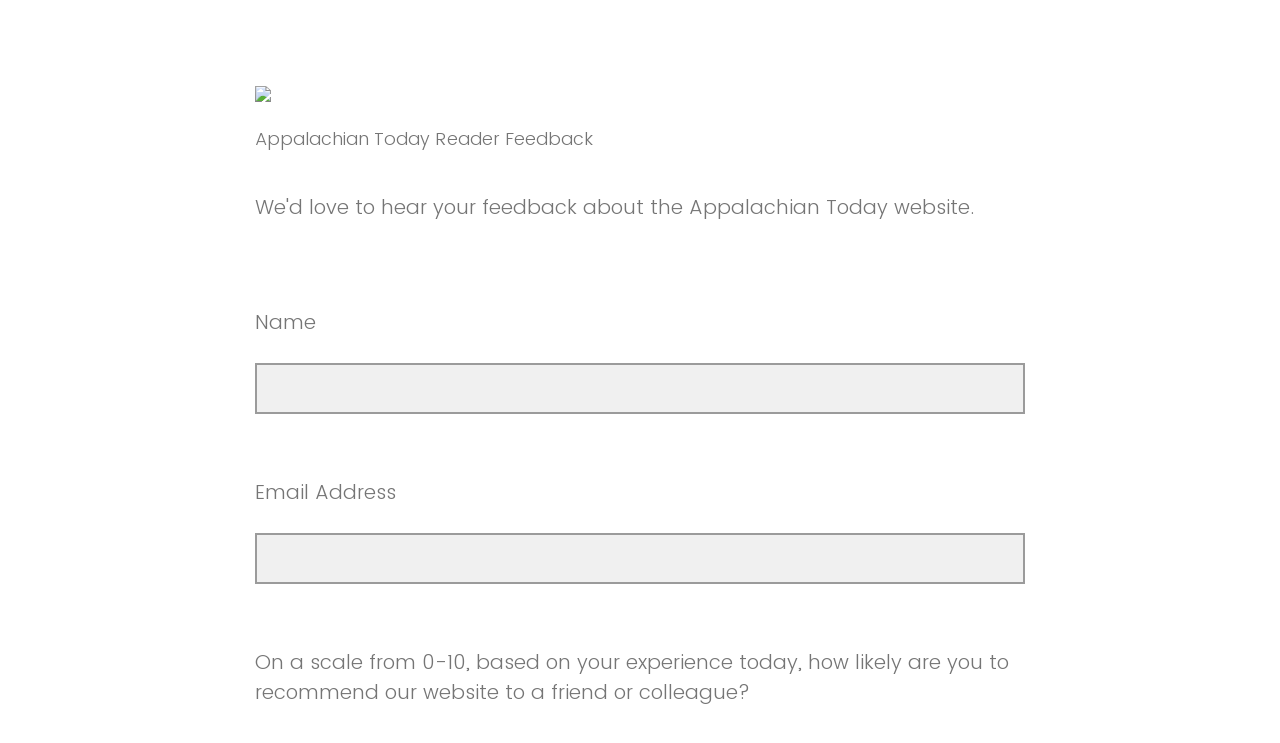

--- FILE ---
content_type: text/html; charset=utf-8
request_url: https://appstate.az1.qualtrics.com/jfe/form/SV_6hdqKbkehByxmol?url=https://today.appstate.edu/2008/11/10/cultural-exchange
body_size: 27768
content:
<!DOCTYPE html>
<html class="JFEScope">
<head>
    <meta charset="UTF-8">
    <meta http-equiv="X-UA-Compatible" content="IE=edge">
    <meta name="apple-mobile-web-app-capable" content="yes">
    <meta name="mobile-web-app-capable" content="yes">
    <title>Appalachian Today Reader Feedback Form</title>
    
        <link rel="dns-prefetch" href="//co1.qualtrics.com/WRQualtricsShared/">
        <link rel="preconnect" href="//co1.qualtrics.com/WRQualtricsShared/">
    
    <meta name="description" content="A survey from Appalachian State Univeristy">
    <meta name="robots" content="noindex">
    <meta id="meta-viewport" name="viewport" content="width=device-width, initial-scale=1, minimum-scale=1, maximum-scale=2.5">
    <meta property="og:title" content="Appalachian Today Reader Feedback Form">
    <meta property="og:description" content="A survey from Appalachian State Univeristy">
    
    <script>(function(w) {
  'use strict';
  if (w.history && w.history.replaceState) {
    var path = w.location.pathname;
    var jfePathRegex = /^\/jfe\d+\//;

    if (jfePathRegex.test(path)) {
      w.history.replaceState(null, null, w.location.href.replace(path, path.replace(jfePathRegex, '/jfe/')));
    }
  }
})(window);
</script>
</head>
    <body id="SurveyEngineBody">
    <noscript><style>#pace{display: none;}</style><div style="padding:8px 15px;font-family:Helvetica,Arial,sans-serif;background:#fcc;border:1px solid #c55">Javascript is required to load this page.</div></noscript>
    
        <style type='text/css'>#pace{background:#fff;position:absolute;top:0;bottom:0;left:0;right:0;z-index:1}#pace::before{content:'';display:block;position:fixed;top:30%;right:50%;width:50px;height:50px;border:6px solid transparent;border-top-color:#0b6ed0;border-left-color:#0b6ed0;border-radius:80px;animation:q 1s linear infinite;margin:-33px -33px 0 0;box-sizing:border-box}@keyframes q{0%{transform:rotate(0)}100%{transform:rotate(360deg)}}
</style>
        <div id='pace'></div>
    
    <script type="text/javascript">
      window.QSettings = {
          
        jfeVersion: "769e2b61e097acbecfd853e4c1ac8e48a17561c3",
        publicPath: "/jfe/static/dist/",
        cbs: [], bootstrapSkin: null, ab: false,
        getPT: function(cb) {
          if (this.pt !== undefined) {
            cb(this.success, this.pt);
          } else {
            this.cbs.push(cb);
          }
        },
        setPT: function(s, pt) {
          this.success = s;
          this.pt = pt;
          if (this.cbs.length) {
            for (var i = 0; i < this.cbs.length; i++) {
              this.cbs[i](s, pt);
            }
          }
        }
      };
    </script>
    <div id="skinPrefetch" style="position: absolute; visibility: hidden" class="JFEContent SkinV2 webkit CSS3"></div>
    <script>(()=>{"use strict";var e,r,t,a,o,c={},n={};function d(e){var r=n[e];if(void 0!==r)return r.exports;var t=n[e]={id:e,loaded:!1,exports:{}};return c[e].call(t.exports,t,t.exports,d),t.loaded=!0,t.exports}d.m=c,e=[],d.O=(r,t,a,o)=>{if(!t){var c=1/0;for(l=0;l<e.length;l++){for(var[t,a,o]=e[l],n=!0,f=0;f<t.length;f++)(!1&o||c>=o)&&Object.keys(d.O).every(e=>d.O[e](t[f]))?t.splice(f--,1):(n=!1,o<c&&(c=o));if(n){e.splice(l--,1);var i=a();void 0!==i&&(r=i)}}return r}o=o||0;for(var l=e.length;l>0&&e[l-1][2]>o;l--)e[l]=e[l-1];e[l]=[t,a,o]},d.n=e=>{var r=e&&e.__esModule?()=>e.default:()=>e;return d.d(r,{a:r}),r},t=Object.getPrototypeOf?e=>Object.getPrototypeOf(e):e=>e.__proto__,d.t=function(e,a){if(1&a&&(e=this(e)),8&a)return e;if("object"==typeof e&&e){if(4&a&&e.__esModule)return e;if(16&a&&"function"==typeof e.then)return e}var o=Object.create(null);d.r(o);var c={};r=r||[null,t({}),t([]),t(t)];for(var n=2&a&&e;"object"==typeof n&&!~r.indexOf(n);n=t(n))Object.getOwnPropertyNames(n).forEach(r=>c[r]=()=>e[r]);return c.default=()=>e,d.d(o,c),o},d.d=(e,r)=>{for(var t in r)d.o(r,t)&&!d.o(e,t)&&Object.defineProperty(e,t,{enumerable:!0,get:r[t]})},d.f={},d.e=e=>Promise.all(Object.keys(d.f).reduce((r,t)=>(d.f[t](e,r),r),[])),d.u=e=>"c/"+{196:"vendors~recaptchav3",233:"db",438:"vendors~mockForm",821:"barrel-roll",905:"ss",939:"bf",1044:"matrix",1075:"mc",1192:"meta",1205:"timing",1365:"hmap",1543:"recaptchav3",1778:"slide",1801:"fade",2042:"jsApi",2091:"advance-button-template",2292:"hotspot",2436:"slider",2552:"vendors~scoring~cs~matrix",2562:"flip",2603:"mockForm",2801:"fancybox",3432:"mp",4522:"scoring",4863:"dd",5321:"vendors~mockForm~response-summary~fileupload",5330:"fileupload",5453:"default~cs~slider~ss",5674:"pgr",5957:"response-summary",6023:"vendors~fileupload",6198:"te",6218:"ro",6246:"focus-handler",6255:"captcha",6500:"default~hl~hotspot~matrix",6507:"prototype",7211:"sbs",7529:"cs",7685:"preview",7719:"default~hmap~pgr~ro~te~timing",8095:"default~cs~slider",8393:"draw",8606:"default~captcha~cs~db~dd~draw~fileupload~hmap~hl~hotspot~matrix~mc~meta~pgr~ro~sbs~slider~ss~te~timing",9679:"toc",9811:"hl"}[e]+"."+{196:"97848bc9e7c6051ecccc",233:"8ba9f6447cd314fbb68a",438:"53d5364f2fde015d63eb",821:"7889bb8e29b6573a7c1e",905:"351d3164dfd98410d564",939:"eec2597b947c36022f6d",1044:"d8d7465fc033fbb10620",1075:"86a63d9fd6b94fccd78b",1192:"2bda7fa2af76817782a5",1205:"e0a338ca75eae4b40cc1",1365:"b3a7378eb91cc2c32d41",1543:"c245bb2c6da0a1de2911",1778:"89aa23ad976cab36539d",1801:"8cb2d1667aca0bc1260e",2042:"c48c082656b18079aa7e",2091:"4f0959084e4a4a187d1d",2292:"14fd8d7b863312b03015",2436:"96ce9dfbc69cf4a6f014",2552:"7cd2196cef0e70bb9e8a",2562:"3266dde7e4660ffcef3a",2603:"c8f6cb94cd9e79b57383",2801:"685cee5836e319fa57a8",3432:"6ae4057caed354cea4bd",4522:"1beb1b30ccc2fa30924f",4863:"4a0994a3732ac4fec406",5321:"41b49ced3a7a9cce58ab",5330:"4e241617d0d8f9638bed",5453:"171b59120e19c43bc4c6",5674:"144a9eb1a74ebd10fb2f",5957:"18b07be3e10880ac7370",6023:"2f608006811a8be8971c",6198:"31e404ce9bb91ad2fdc1",6218:"3cb64ba46db80f90121a",6246:"ba7b22b6a40782e5e004",6255:"a511708ee09ee539c882",6500:"e988cfdc3a56d687c346",6507:"63afbf731c56ba97ae7b",7211:"2d043279f45787cdbc6a",7529:"6440499b8bf1aaf62693",7685:"1241170f420176c2c6ef",7719:"8714f0d6579c8e712177",8095:"3b318c0e91b8cce117d5",8393:"2a48f184a447969fff1f",8606:"017a626bdaafbf05c221",9679:"20b914cfa638dfe959cc",9811:"e3e744cd3ab59c8be98b"}[e]+".min.js",d.miniCssF=e=>"fancybox.0bb59945b9873f54214a.min.css",d.g=function(){if("object"==typeof globalThis)return globalThis;try{return this||new Function("return this")()}catch(e){if("object"==typeof window)return window}}(),d.o=(e,r)=>Object.prototype.hasOwnProperty.call(e,r),a={},o="javascriptformengine:",d.l=(e,r,t,c)=>{if(a[e])a[e].push(r);else{var n,f;if(void 0!==t)for(var i=document.getElementsByTagName("script"),l=0;l<i.length;l++){var b=i[l];if(b.getAttribute("src")==e||b.getAttribute("data-webpack")==o+t){n=b;break}}n||(f=!0,(n=document.createElement("script")).charset="utf-8",n.timeout=120,d.nc&&n.setAttribute("nonce",d.nc),n.setAttribute("data-webpack",o+t),n.src=e),a[e]=[r];var s=(r,t)=>{n.onerror=n.onload=null,clearTimeout(u);var o=a[e];if(delete a[e],n.parentNode&&n.parentNode.removeChild(n),o&&o.forEach(e=>e(t)),r)return r(t)},u=setTimeout(s.bind(null,void 0,{type:"timeout",target:n}),12e4);n.onerror=s.bind(null,n.onerror),n.onload=s.bind(null,n.onload),f&&document.head.appendChild(n)}},d.r=e=>{"undefined"!=typeof Symbol&&Symbol.toStringTag&&Object.defineProperty(e,Symbol.toStringTag,{value:"Module"}),Object.defineProperty(e,"__esModule",{value:!0})},d.nmd=e=>(e.paths=[],e.children||(e.children=[]),e),d.p="",(()=>{if("undefined"!=typeof document){var e=e=>new Promise((r,t)=>{var a=d.miniCssF(e),o=d.p+a;if(((e,r)=>{for(var t=document.getElementsByTagName("link"),a=0;a<t.length;a++){var o=(n=t[a]).getAttribute("data-href")||n.getAttribute("href");if("stylesheet"===n.rel&&(o===e||o===r))return n}var c=document.getElementsByTagName("style");for(a=0;a<c.length;a++){var n;if((o=(n=c[a]).getAttribute("data-href"))===e||o===r)return n}})(a,o))return r();((e,r,t,a,o)=>{var c=document.createElement("link");c.rel="stylesheet",c.type="text/css",d.nc&&(c.nonce=d.nc),c.onerror=c.onload=t=>{if(c.onerror=c.onload=null,"load"===t.type)a();else{var n=t&&t.type,d=t&&t.target&&t.target.href||r,f=new Error("Loading CSS chunk "+e+" failed.\n("+n+": "+d+")");f.name="ChunkLoadError",f.code="CSS_CHUNK_LOAD_FAILED",f.type=n,f.request=d,c.parentNode&&c.parentNode.removeChild(c),o(f)}},c.href=r,t?t.parentNode.insertBefore(c,t.nextSibling):document.head.appendChild(c)})(e,o,null,r,t)}),r={3454:0};d.f.miniCss=(t,a)=>{r[t]?a.push(r[t]):0!==r[t]&&{2801:1}[t]&&a.push(r[t]=e(t).then(()=>{r[t]=0},e=>{throw delete r[t],e}))}}})(),(()=>{var e={3454:0};d.f.j=(r,t)=>{var a=d.o(e,r)?e[r]:void 0;if(0!==a)if(a)t.push(a[2]);else if(3454!=r){var o=new Promise((t,o)=>a=e[r]=[t,o]);t.push(a[2]=o);var c=d.p+d.u(r),n=new Error;d.l(c,t=>{if(d.o(e,r)&&(0!==(a=e[r])&&(e[r]=void 0),a)){var o=t&&("load"===t.type?"missing":t.type),c=t&&t.target&&t.target.src;n.message="Loading chunk "+r+" failed.\n("+o+": "+c+")",n.name="ChunkLoadError",n.type=o,n.request=c,a[1](n)}},"chunk-"+r,r)}else e[r]=0},d.O.j=r=>0===e[r];var r=(r,t)=>{var a,o,[c,n,f]=t,i=0;if(c.some(r=>0!==e[r])){for(a in n)d.o(n,a)&&(d.m[a]=n[a]);if(f)var l=f(d)}for(r&&r(t);i<c.length;i++)o=c[i],d.o(e,o)&&e[o]&&e[o][0](),e[o]=0;return d.O(l)},t=self.webpackChunkjavascriptformengine=self.webpackChunkjavascriptformengine||[];t.forEach(r.bind(null,0)),t.push=r.bind(null,t.push.bind(t))})()})();</script>
    <script src="/jfe/static/dist/jfeLib.41e905943427321fa036.min.js" crossorigin="anonymous"></script>
    <script src="/jfe/static/dist/jfe.39be4855c331cd029895.min.js" crossorigin="anonymous"></script>


    <link href="/jfe/themes/templated-skins/qualtrics.base:appstate.7739190849:c86fbb04a8b5a5b7e975e41fdda2a8cea28fa238/version-1765477033254-8455c4/stylesheet.css" rel="stylesheet">

    <link id="rtlStyles" rel="stylesheet" type="text/css">
    <style id="customStyles"></style>

    <style>
      .JFEScope .questionFocused   .advanceButtonContainer {transition:opacity .3s!important;visibility:unset;opacity:1}
      .JFEScope .questionUnfocused .advanceButtonContainer, .advanceButtonContainer {transition:opacity .3s!important;visibility:hidden;opacity:0}
      .Skin .Bipolar .bipolar-mobile-header, .Skin .Bipolar .desktop .bipolar-mobile-header, .Skin .Bipolar .mobile .ColumnLabelHeader {display: none}

      /* Change color of question validation warnings */
      .Skin .ValidationError.Warn {color: #e9730c;}

      /* Hide mobile preview scrollbar for Chrome, Safari and Opera */
      html.MobilePreviewFrame::-webkit-scrollbar { display: none; }

      /* Hide mobile preview scrollbar for IE and Edge */
      html.MobilePreviewFrame { -ms-overflow-style: none; scrollbar-width: none; }
    </style>
    <style type="text/css">.accessibility-hidden{height:0;width:0;overflow:hidden;position:absolute;left:-999px}</style>
    <div id="polite-announcement" class="accessibility-hidden" aria-live="polite" aria-atomic="true"></div>
    <div id="assertive-announcement" class="accessibility-hidden" aria-live="assertive" role="alert" aria-atomic="true"></div>
    <script type="text/javascript">
      (function () {
        var o = {};
        try {
          Object.defineProperty(o,'compat',{value:true,writable:true,enumerable:true,configurable:true});
        } catch (e) {};
        if (o.compat !== true || document.addEventListener === undefined) {
          window.location.pathname = '/jfe/incompatibleBrowser';
        }

        var fv = document.createElement('link');
        fv.rel = 'apple-touch-icon';
        fv.href = "/brand-management/apple-touch-icon";
        document.getElementsByTagName('head')[0].appendChild(fv);
      })();
      QSettings.ab = false;
      document.title = "Appalachian Today Reader Feedback Form";
      
      (function(s) {
        QSettings.bootstrapSkin = s;
        var sp = document.getElementById('skinPrefetch');
        if (sp) {
          sp.innerHTML = s;
        }
      })("\n<meta name=\"HandheldFriendly\" content=\"true\" />\n<meta name = \"viewport\" content = \"user-scalable = yes, maximum-scale=10, minimum-scale=1, initial-scale = 1, width = device-width\" />\n<div class='Skin'>\n\t<div id=\"Overlay\"></div>\n\t<div id=\"Wrapper\">\n\t\t<div class='SkinInner'>\n\t\t\t<div id='LogoContainer'>\n\t\t\t\t<div id='Logo'><img src=\"https://appstate.az1.qualtrics.com/CP/Graphic.php?IM=IM_3xyF6setD8BBezY\" /></div>\n\t\t\t</div>\n\t\t\t\n\t\t\t<div id='HeaderContainer'>\n\t\t\t\t\n\t\t\t\t<div id='Header'>{~Header~}</div>\n\t\t\t</div>\n\t\t\t<div id='SkinContent'>\n\t\t\t\t<div id='Questions'>{~Question~}</div>\n\t\t\t\t<div id='Buttons'>{~Buttons~}</div>\n\t\t\t</div>\n\t\t\t<div id='ProgressBar'>{~ProgressBar~}</div>\n\t\t</div>\n\t\t<div id='Footer'>{~Footer~}</div>\n\t\t\n\t\t<div id='PushStickyFooter'></div>\n\t</div>\n\t<div id=\"Plug\" style=\"display:block !important;\"><a href=\"https://www.qualtrics.com/powered-by-qualtrics/?utm_source=internal%2Binitiatives&utm_medium=survey%2Bpowered%2Bby%2Bqualtrics&utm_content={~BrandID~}&utm_survey_id={~SurveyID~}\" target=\"_blank\" aria-label=\"{~PlugLabel~}\">{~Plug~}</a></div>\n</div>\n<script>Qualtrics.SurveyEngine.addOnload(Qualtrics.uniformLabelHeight);<\/script>\n\n<script>\n//TM6 Question Text Cell Padding\n\t//JFE\n\tPage.on('ready:imagesLoaded',function() {\n\t\tvar t = jQuery(\".QuestionText table\");\n\t  for (i=0; i<t.length; i++) {\n\t    if (t[i].cellPadding != undefined) {\n\t      var p = t[i].cellPadding + \"px\";\n\t      t.eq(i).find(\"th\").css(\"padding\",p);\n\t      t.eq(i).find(\"td\").css(\"padding\",p);\n\t    }\n\t  }\n\t});\n\t//SE\n\tjQuery(window).load(function() {\n\t\tif (jQuery(\"div\").hasClass(\"JFE\") == false) {\n\t    var t = jQuery(\".QuestionText table\");\n\t    for (i=0; i<t.length; i++) {\n\t      if (t[i].cellPadding != undefined) {\n\t        var p = t[i].cellPadding + \"px\";\n\t        t.eq(i).find(\"th\").css(\"padding\",p);\n\t        t.eq(i).find(\"td\").css(\"padding\",p);\n\t      }\n\t    }\n\t\t};\n\t});\n//TM21 iOS Text Box Width Fix\n\t//JFE\n\tPage.on('ready:imagesLoaded',function() {\n\t\tfunction isIE () {\n\t  \tvar myNav = navigator.userAgent.toLowerCase();\n\t  \treturn (myNav.indexOf('msie') != -1) ? parseInt(myNav.split('msie')[1]) : false;\n\t\t}\n\t\tif (!isIE()) {\n\t\t\tvar mq = window.matchMedia( \"(max-width: 480px)\" );\n\t\t\tif (mq.matches == true) {\n\t\t\t\tjQuery(\".Skin .MC .TextEntryBox\").css(\"width\",\"100%\");\n\t\t\t\tjQuery(\".Skin .TE .ESTB .InputText\").css(\"width\",\"100%\");\n\t\t\t\tjQuery(\".Skin .TE .FORM .InputText\").css(\"width\",\"100%\");\n\t\t\t\tjQuery(\".Skin .TE .ML .InputText\").css(\"width\",\"100%\");\n\t\t\t\tjQuery(\".Skin .TE .PW .InputText\").css(\"width\",\"100%\");\n\t\t\t\tjQuery(\".Skin .TE .SL .InputText\").css(\"width\",\"100%\");\n\t\t\t\tjQuery(\".Skin .TE .FollowUp .InputText\").css(\"width\",\"100%\");\n\t\t\t};\n\t\t};\n\t});\n\t//SE\n\tjQuery(window).load(function() {\n\t\tfunction isIE () {\n\t  \tvar myNav = navigator.userAgent.toLowerCase();\n\t  \treturn (myNav.indexOf('msie') != -1) ? parseInt(myNav.split('msie')[1]) : false;\n\t\t}\n\t\tif (!isIE()) {\n\t\t\tvar mq = window.matchMedia( \"(max-width: 480px)\" );\n\t\t\tif (jQuery(\"div\").hasClass(\"JFE\") == false && mq.matches == true) {\n\t\t\t\tjQuery(\".Skin .MC .TextEntryBox\").css(\"width\",\"100%\");\n\t\t\t\tjQuery(\".Skin .TE .ESTB .InputText\").css(\"width\",\"100%\");\n\t\t\t\tjQuery(\".Skin .TE .FORM .InputText\").css(\"width\",\"100%\");\n\t\t\t\tjQuery(\".Skin .TE .ML .InputText\").css(\"width\",\"100%\");\n\t\t\t\tjQuery(\".Skin .TE .PW .InputText\").css(\"width\",\"100%\");\n\t\t\t\tjQuery(\".Skin .TE .SL .InputText\").css(\"width\",\"100%\");\n\t\t\t\tjQuery(\".Skin .TE .FollowUp .InputText\").css(\"width\",\"100%\");\n\t\t\t};\n\t\t};\n\t});\n<\/script>\n<script>\n//Wrapping up those pesky SE labels like Christmas\njQuery(window).load(function() {\n\t\tif (jQuery(\"div\").hasClass(\"JFE\") == false) {\n\t    var mcs = jQuery(\".Skin .MC span.LabelWrapper\");\n\t\t\tfor (i = 0; i < mcs.length; i++) {\n\t\t\t\tmcs.eq(i).find(\"label\").wrapInner(\"<span></span>\");\n\t\t\t}\n\t};\n});\n<\/script>\n<script>\n\tPage.on('ready:imagesLoaded',function() {\n\tif (jQuery(\".ProgressBarContainer label\").length != 0  && jQuery(\".SystemEndOfSurvey\").length == 0){\njQuery(\"#ProgressBar\").addClass(\"verbose\");\n\t}\n\t});\n<\/script>\n\n\n");
      
      
      (function() {
        var fv = document.createElement('link');
        fv.type = 'image/x-icon';
        fv.rel = 'icon';
        fv.href = "https://appstate.az1.qualtrics.com/brand-management/brand-assets/appstate/favicon.ico";
        document.getElementsByTagName('head')[0].appendChild(fv);
      }());
      
      
    </script>
        <script type="text/javascript">
          (function(appData) {
            if (appData && typeof appData === 'object' && '__jfefeRenderDocument' in appData) {
              var doc = appData.__jfefeRenderDocument

              if (doc === 'incompatible') {
                window.location = '/jfe/incompatibleBrowser';
                return
              }

              window.addEventListener('load', function() {
                // farewell jfe
                delete window.QSettings
                delete window.webpackJsonp
                delete window.jQuery
                delete window.ErrorWatcher
                delete window.onLoadCaptcha
                delete window.experimental
                delete window.Page

                var keys = Object.keys(window);
                for (let i in keys) {
                  var name = keys[i];
                  if (name.indexOf('jQuery') === 0) {
                    delete window[name];
                    break;
                  }
                }

                document.open();
                document.write(doc);
                document.close();
              })
            } else {
              // prevent document.write from replacing the entire page
              window.document.write = function() {
                log.error('document.write is not allowed and has been disabled.');
              };

              QSettings.setPT(true, appData);
            }
          })({"FormSessionID":"FS_6DCpMm3DfiJ9SvQ","QuestionIDs":["QID65","QID56","QID57","QID127156681","QID58"],"QuestionDefinitions":{"QID65":{"DefaultChoices":false,"DataExportTag":"Q14","QuestionType":"DB","Selector":"TB","Configuration":{"QuestionDescriptionOption":"UseText"},"Validation":{"Settings":{"Type":"None"}},"GradingData":[],"Language":{"EN":{"QuestionText":"We&#39;d love to hear your feedback about the Appalachian Today website."}},"NextChoiceId":4,"NextAnswerId":1,"QuestionID":"QID65","DataVisibility":{"Private":false,"Hidden":false},"SurveyLanguage":"EN"},"QID56":{"DefaultChoices":false,"DataExportTag":"Q8","QuestionType":"TE","Selector":"SL","Configuration":{"QuestionDescriptionOption":"SpecifyLabel"},"Validation":{"Settings":{"ForceResponse":"ON","ForceResponseType":"ON","Type":"None"}},"GradingData":[],"Language":{"EN":{"QuestionText":"Name&nbsp;"}},"NextChoiceId":4,"NextAnswerId":1,"SearchSource":{"AllowFreeResponse":"false"},"QuestionID":"QID56","DataVisibility":{"Private":false,"Hidden":false},"SurveyLanguage":"EN"},"QID57":{"DefaultChoices":false,"DataExportTag":"Q9","QuestionType":"TE","Selector":"SL","Configuration":{"QuestionDescriptionOption":"SpecifyLabel"},"Validation":{"Settings":{"ForceResponse":"ON","ForceResponseType":"ON","Type":"ContentType","ContentType":"ValidEmail","ValidDateType":"DateWithFormat","ValidPhoneType":"ValidUSPhone","ValidZipType":"ValidUSZip"}},"GradingData":[],"Language":{"EN":{"QuestionText":"Email Address"}},"NextChoiceId":4,"NextAnswerId":1,"SearchSource":{"AllowFreeResponse":"false"},"QuestionID":"QID57","SurveyLanguage":"EN"},"QID127156681":{"DefaultChoices":false,"DataExportTag":"Q1","QuestionType":"MC","Selector":"NPS","Configuration":{"QuestionDescriptionOption":"UseText"},"Choices":[{"Display":"0"},{"Display":"1"},{"Display":"2"},{"Display":"3"},{"Display":"4"},{"Display":"5"},{"Display":"6"},{"Display":"7"},{"Display":"8"},{"Display":"9"},{"Display":"10"}],"ChoiceOrder":["0","1","2","3","4","5","6","7","8","9","10"],"Validation":{"Settings":{"ForceResponse":"OFF","ForceResponseType":"RequestResponse","Type":"None"}},"GradingData":[],"Language":{"EN":{"QuestionText":"On a scale from 0-10, based on your experience today, how likely are you to recommend our website to a friend or colleague?","Choices":[{"Display":"0"},{"Display":"1"},{"Display":"2"},{"Display":"3"},{"Display":"4"},{"Display":"5"},{"Display":"6"},{"Display":"7"},{"Display":"8"},{"Display":"9"},{"Display":"10"}],"ColumnLabels":{"1":{"Display":"Not at all likely"},"2":{"Display":"Extremely likely"}}}},"ColumnLabels":{"1":{"Display":"Not at all likely","IsLabelDefault":true},"2":{"Display":"Extremely likely","IsLabelDefault":true}},"QuestionID":"QID127156681","DataVisibility":{"Private":false,"Hidden":false},"NextChoiceId":11,"NextAnswerId":1,"SurveyLanguage":"EN"},"QID58":{"DefaultChoices":{"TEXT":{"Text":"${e://Field/url}"}},"DataExportTag":"Q10","QuestionType":"TE","Selector":"SL","Configuration":{"QuestionDescriptionOption":"SpecifyLabel"},"Validation":{"Settings":{"ForceResponse":"ON","ForceResponseType":"ON","Type":"None"}},"GradingData":[],"Language":{"EN":{"QuestionText":"Which story are you contacting us about?<span style=\"color:#c0392b;\">*</span> Enter the story name or Web page address (URL)."}},"NextChoiceId":4,"NextAnswerId":1,"SearchSource":{"AllowFreeResponse":"false"},"QuestionID":"QID58","DataVisibility":{"Private":false,"Hidden":false},"SurveyLanguage":"EN"}},"NextButton":null,"PreviousButton":false,"Count":5,"Skipped":0,"NotDisplayed":0,"LanguageSelector":null,"Messages":{"PoweredByQualtrics":"Powered by Qualtrics","PoweredByQualtricsLabel":"Powered by Qualtrics: Learn more about Qualtrics in a new tab","A11yNextPage":"You are on the next page","A11yPageLoaded":"Page Loaded","A11yPageLoading":"Page is loading","A11yPrevPage":"You are on the previous page","FailedToReachServer":"We were unable to connect to our servers. Please check your internet connection and try again.","ConnectionError":"Connection Error","IPDLError":"Sorry, an unexpected error occurred.","Retry":"Retry","Cancel":"Cancel","Language":"Language","Done":"Done","AutoAdvanceLabel":"or press Enter","DecimalSeparator":"Please exclude commas and if necessary use a point as a decimal separator.","IE11Body":"You are using an unsupported browser. Qualtrics surveys will no longer load in Internet Explorer 11 after March 15, 2024.","BipolarPreference":"Select this answer if you prefer %1 over %2 by %3 points.","BipolarNoPreference":"Select this answer if you have no preference between %1 and %2.","Blank":"Blank","CaptchaRequired":"Answering the captcha is required to proceed","MCMSB_Instructions":"To select multiple options in a row, click and drag your mouse or hold down Shift when selecting. To select non-sequential options, hold down Control (on a PC) or Command (on a Mac) when clicking. To deselect an option, hold down Control or Command and click on a selected option.","MLDND_Instructions":"Drag and drop each item from the list into a bucket.","PGR_Instructions":"Drag and drop items into groups. Within each group, rank items by dragging and dropping them into place.","ROSB_Instructions":"Select items and then rank them by clicking the arrows to move each item up and down."},"IsPageMessage":false,"ErrorCode":null,"PageMessageTranslations":{},"CurrentLanguage":"EN","FallbackLanguage":"EN","QuestionRuntimes":{"QID65":{"Highlight":false,"ID":"QID65","Type":"DB","Selector":"TB","SubSelector":null,"ErrorMsg":null,"TerminalAuthError":false,"Valid":false,"MobileFirst":false,"QuestionTypePluginProperties":null,"CurrentMultiPageQuestionIndex":0,"Displayed":true,"PreValidation":{"Settings":{"Type":"None"}},"IsAutoAuthFailure":false,"ErrorSeverity":null,"PDPErrorMsg":null,"PDPError":null,"QuestionText":"We&#39;d love to hear your feedback about the Appalachian Today website.","Active":true},"QID56":{"Highlight":false,"ID":"QID56","Type":"TE","Selector":"SL","SubSelector":null,"ErrorMsg":null,"TerminalAuthError":false,"Valid":false,"MobileFirst":false,"QuestionTypePluginProperties":null,"CurrentMultiPageQuestionIndex":0,"Displayed":true,"PreValidation":{"Settings":{"ForceResponse":"ON","ForceResponseType":"ON","Type":"None"}},"MinChars":null,"MaxChars":null,"IsAutoAuthFailure":false,"ErrorSeverity":null,"PDPErrorMsg":null,"PDPError":null,"QuestionText":"Name&nbsp;","Active":true},"QID57":{"Highlight":false,"ID":"QID57","Type":"TE","Selector":"SL","SubSelector":null,"ErrorMsg":null,"TerminalAuthError":false,"Valid":false,"MobileFirst":false,"QuestionTypePluginProperties":null,"CurrentMultiPageQuestionIndex":0,"Displayed":true,"PreValidation":{"Settings":{"ForceResponse":"ON","ForceResponseType":"ON","Type":"ContentType","ContentType":"ValidEmail","ValidDateType":"DateWithFormat","ValidPhoneType":"ValidUSPhone","ValidZipType":"ValidUSZip"}},"MinChars":null,"MaxChars":null,"IsAutoAuthFailure":false,"ErrorSeverity":null,"PDPErrorMsg":null,"PDPError":null,"QuestionText":"Email Address","Active":true},"QID127156681":{"Highlight":false,"ID":"QID127156681","Type":"MC","Selector":"NPS","SubSelector":null,"ErrorMsg":null,"TerminalAuthError":false,"Valid":false,"MobileFirst":false,"QuestionTypePluginProperties":null,"CurrentMultiPageQuestionIndex":0,"Displayed":true,"PreValidation":{"Settings":{"ForceResponse":"OFF","ForceResponseType":"RequestResponse","Type":"None"}},"Choices":{"0":{"ID":"0","RecodeValue":0,"VariableName":0,"Text":"","Display":"0","InputWidth":null,"Exclusive":false,"Selected":false,"Password":false,"TextEntry":false,"TextEntrySize":"Small","TextEntryLength":null,"InputHeight":null,"Error":null,"ErrorMsg":null,"PDPErrorMsg":null,"PDPError":null,"Displayed":true},"1":{"ID":"1","RecodeValue":1,"VariableName":1,"Text":"","Display":"1","InputWidth":null,"Exclusive":false,"Selected":false,"Password":false,"TextEntry":false,"TextEntrySize":"Small","TextEntryLength":null,"InputHeight":null,"Error":null,"ErrorMsg":null,"PDPErrorMsg":null,"PDPError":null,"Displayed":true},"2":{"ID":"2","RecodeValue":2,"VariableName":2,"Text":"","Display":"2","InputWidth":null,"Exclusive":false,"Selected":false,"Password":false,"TextEntry":false,"TextEntrySize":"Small","TextEntryLength":null,"InputHeight":null,"Error":null,"ErrorMsg":null,"PDPErrorMsg":null,"PDPError":null,"Displayed":true},"3":{"ID":"3","RecodeValue":3,"VariableName":3,"Text":"","Display":"3","InputWidth":null,"Exclusive":false,"Selected":false,"Password":false,"TextEntry":false,"TextEntrySize":"Small","TextEntryLength":null,"InputHeight":null,"Error":null,"ErrorMsg":null,"PDPErrorMsg":null,"PDPError":null,"Displayed":true},"4":{"ID":"4","RecodeValue":4,"VariableName":4,"Text":"","Display":"4","InputWidth":null,"Exclusive":false,"Selected":false,"Password":false,"TextEntry":false,"TextEntrySize":"Small","TextEntryLength":null,"InputHeight":null,"Error":null,"ErrorMsg":null,"PDPErrorMsg":null,"PDPError":null,"Displayed":true},"5":{"ID":"5","RecodeValue":5,"VariableName":5,"Text":"","Display":"5","InputWidth":null,"Exclusive":false,"Selected":false,"Password":false,"TextEntry":false,"TextEntrySize":"Small","TextEntryLength":null,"InputHeight":null,"Error":null,"ErrorMsg":null,"PDPErrorMsg":null,"PDPError":null,"Displayed":true},"6":{"ID":"6","RecodeValue":6,"VariableName":6,"Text":"","Display":"6","InputWidth":null,"Exclusive":false,"Selected":false,"Password":false,"TextEntry":false,"TextEntrySize":"Small","TextEntryLength":null,"InputHeight":null,"Error":null,"ErrorMsg":null,"PDPErrorMsg":null,"PDPError":null,"Displayed":true},"7":{"ID":"7","RecodeValue":7,"VariableName":7,"Text":"","Display":"7","InputWidth":null,"Exclusive":false,"Selected":false,"Password":false,"TextEntry":false,"TextEntrySize":"Small","TextEntryLength":null,"InputHeight":null,"Error":null,"ErrorMsg":null,"PDPErrorMsg":null,"PDPError":null,"Displayed":true},"8":{"ID":"8","RecodeValue":8,"VariableName":8,"Text":"","Display":"8","InputWidth":null,"Exclusive":false,"Selected":false,"Password":false,"TextEntry":false,"TextEntrySize":"Small","TextEntryLength":null,"InputHeight":null,"Error":null,"ErrorMsg":null,"PDPErrorMsg":null,"PDPError":null,"Displayed":true},"9":{"ID":"9","RecodeValue":9,"VariableName":9,"Text":"","Display":"9","InputWidth":null,"Exclusive":false,"Selected":false,"Password":false,"TextEntry":false,"TextEntrySize":"Small","TextEntryLength":null,"InputHeight":null,"Error":null,"ErrorMsg":null,"PDPErrorMsg":null,"PDPError":null,"Displayed":true},"10":{"ID":"10","RecodeValue":10,"VariableName":10,"Text":"","Display":"10","InputWidth":null,"Exclusive":false,"Selected":false,"Password":false,"TextEntry":false,"TextEntrySize":"Small","TextEntryLength":null,"InputHeight":null,"Error":null,"ErrorMsg":null,"PDPErrorMsg":null,"PDPError":null,"Displayed":true}},"ChoiceOrder":["0","1","2","3","4","5","6","7","8","9","10"],"ChoiceTextPosition":"Left","Selected":null,"LabelPosition":"BELOW","IsAutoAuthFailure":false,"ErrorSeverity":null,"PDPErrorMsg":null,"PDPError":null,"QuestionText":"On a scale from 0-10, based on your experience today, how likely are you to recommend our website to a friend or colleague?","ColumnLabels":{"1":{"Display":"Not at all likely"},"2":{"Display":"Extremely likely"}},"ColumnLabelsOrder":[1,2],"ExistingChoices":{},"ProcessedDisplayChoiceOrder":["0","1","2","3","4","5","6","7","8","9","10"],"ChoiceOrderSetup":true,"Active":true},"QID58":{"Highlight":false,"ID":"QID58","Type":"TE","Selector":"SL","SubSelector":null,"ErrorMsg":null,"TerminalAuthError":false,"Valid":false,"MobileFirst":false,"QuestionTypePluginProperties":null,"CurrentMultiPageQuestionIndex":0,"Displayed":true,"PreValidation":{"Settings":{"ForceResponse":"ON","ForceResponseType":"ON","Type":"None"}},"MinChars":null,"MaxChars":null,"IsAutoAuthFailure":false,"ErrorSeverity":null,"PDPErrorMsg":null,"PDPError":null,"QuestionText":"Which story are you contacting us about?<span style=\"color:#c0392b;\">*</span> Enter the story name or Web page address (URL).","ExistingChoices":"https://today.appstate.edu/2008/11/10/cultural-exchange","Value":"https://today.appstate.edu/2008/11/10/cultural-exchange","Active":true}},"IsEOS":false,"FailedValidation":false,"PDPValidationFailureQuestionIDs":[],"BlockID":"BL_1RlTJkBM6tR5QFv","FormTitle":"Appalachian Today Reader Feedback Form","SurveyMetaDescription":"A survey from Appalachian State Univeristy","TableOfContents":null,"UseTableOfContents":false,"SM":{"BaseServiceURL":"https://appstate.az1.qualtrics.com","SurveyVersionID":"9223370398645896116","IsBrandEncrypted":false,"JFEVersionID":"c3e96667809aac5d394c0b4ee48250bd2e03f9e8","BrandDataCenterURL":"https://pdx1.qualtrics.com","XSRFToken":"Nqc3pDez-ji1oS3PdRkY9w","StartDate":"2026-01-22 21:37:54","StartDateRaw":1769117874856,"BrandID":"appstate","SurveyID":"SV_6hdqKbkehByxmol","BrowserName":"Chrome","BrowserVersion":"131.0.0.0","OS":"Macintosh","UserAgent":"Mozilla/5.0 (Macintosh; Intel Mac OS X 10_15_7) AppleWebKit/537.36 (KHTML, like Gecko) Chrome/131.0.0.0 Safari/537.36; ClaudeBot/1.0; +claudebot@anthropic.com)","LastUserAgent":"Mozilla/5.0 (Macintosh; Intel Mac OS X 10_15_7) AppleWebKit/537.36 (KHTML, like Gecko) Chrome/131.0.0.0 Safari/537.36; ClaudeBot/1.0; +claudebot@anthropic.com)","QueryString":"url=https://today.appstate.edu/2008/11/10/cultural-exchange","IP":"3.148.196.5","URL":"https://appstate.az1.qualtrics.com/jfe/form/SV_6hdqKbkehByxmol?url=https://today.appstate.edu/2008/11/10/cultural-exchange","BaseHostURL":"https://appstate.az1.qualtrics.com","ProxyURL":"https://appstate.az1.qualtrics.com/jfe/form/SV_6hdqKbkehByxmol?url=https://today.appstate.edu/2008/11/10/cultural-exchange","JFEDataCenter":"jfe6","dataCenterPath":"jfe6","IsPreview":false,"LinkType":"anonymous","geoIPLocation":{"IPAddress":"3.148.196.5","City":"Columbus","CountryName":"United States","CountryCode":"US","Region":"OH","RegionName":"Ohio","PostalCode":"43215","Latitude":39.9625,"Longitude":-83.0061,"MetroCode":535,"Private":false},"geoIPV2Enabled":true,"EDFromRequest":["url"],"FormSessionID":"FS_6DCpMm3DfiJ9SvQ"},"ED":{"SID":"SV_6hdqKbkehByxmol","SurveyID":"SV_6hdqKbkehByxmol","Q_URL":"https://appstate.az1.qualtrics.com/jfe/form/SV_6hdqKbkehByxmol?url=https://today.appstate.edu/2008/11/10/cultural-exchange","UserAgent":"Mozilla/5.0 (Macintosh; Intel Mac OS X 10_15_7) AppleWebKit/537.36 (KHTML, like Gecko) Chrome/131.0.0.0 Safari/537.36; ClaudeBot/1.0; +claudebot@anthropic.com)","Q_CHL":"anonymous","Q_LastModified":1654263118,"Q_Language":"EN"},"PostToStartED":{},"FormRuntime":null,"RuntimePayload":"sTR4GcYSfesn3gYxWSOo6Mof8ctBirwwr7X/+XFYEkH36jym7R766Kwe/E1PNGb2IJB5q8p3Ml4adWuSaSk+acNO9w8jm350vFVytpg7keIlKtdoYfUnA52zROJl2BYJ0RJYEkH6ibqzz9/kkTZ1SmRXmZNXB1yUQzQvKsMwy7yWA1ezqakSBhTvB/h3VaKqVqlylijZBPFX6gA0CvPkWj9zg1BpflE1/Xw9yvrm4vayjybWxdSs8HetK5Ca/o/7y4rauri0wE/xfjUgV2BadeTUomrgXG8efrYW4vDMpFbQB39bbIo25riCqFsQjK7KF3PPbsCKDNidDv3II0WhuWf+NWzC1YXoVJ56+mdxBpqRzNELXJ2JsnJsj3FxF1Dhf0n27CTEiuii1SYWa85IXdqcJVpdOq6loVCAAYdvY//txJliyAXaDFmasHJwjmHCpMlNLDZT+Cu6lMQLuOVFkWQ+FDWCUlhAHRuDJMY3IgRfZTk59LM4jJP2s5Ub3j0d2licl7SUTNKSpscqQ2UUfrPbxDkpkuDYflwhDd5DQObfZ/Fdm7k7r7XTN4CgegjRpDWuJS0QcH3yaZ6ITZ70RoHFnUpG+9D9Lh5nT0rGPRTOPzI3QhSEHzN016LZv7kRLl2Fr6QZbDEkGT//8X66D6XJH0yn+8QlwKZfrXwRGGsmiZv6qELkQKNjbi7ggl/2MULsTn1VhOUIYrh9QA9i2WWWjj6uGmDkeNQN583r7nF0rmtNXKL7lTRJARWT1kgc3rAibRmjqnXMWrOfkbcTaafME3vloNFtGl+TZCqRkoQmENA5Lefbiq3M4P6ZQG38vEu1GTHdkWMdiMlOZA6/dfGYXupJi5/9e4+PvGYVt+LOay3D6BKYyqrtaKWG65gtMQaDUHc+wz532DOQYo0sQafGOFrr6AdUdfOvpU/fcyDXtDU/ILIlrQp3jSqHm9O71LCWPmor0uiSlQr1hBtzrXZWxz2Qm8Wt4rL66arxuj8rz5RAl3OrFyTS8fzEmUWp6QdQfAyLS76zVoyKEPLxSKBxXmf+PJ0MZk2l1jTHQZ98y+S2ILqpccFO90RvOG4tJHBz5BdCciXIERoCDPxkua/8MKHPBL9buyJ8Dh8Wpzl8K6jZh+jJO3wzKKYIsm0Gt1KevUBH9XBen9eQ0+QKiMPynx5FNJ6HlgJtUM9EAGhUGoXwm9o3FuE1eUP57AJ4xfzgT767BXOga9cQPhIF1/1Wbwy4xkOfyCgjmHIt9ju3jAHVQebO6OMk1qP+ZaPEZDHebHQqEhhmmpvaHLDJPLRKbj67DSZ7dRLHx9Q1LGWBBKGQbA/HJTDeY3QXI0zDlplVWuSobla7wpxrZ0R4/77TxT/21fHcUSWz5saa4VNpSBBvOXnwh1EPqD9mqNKRtujagp8Psy3t0lrcXN9yO6UgZa/7tJrc4eN3C6kMAyN97jydteYpuQm/zWsSNRpMVIoN3OQDTT0cXwHTfm+PRnUWOolVCCXR4kmZPr1lGcEUHdqDLqvtwiyNyvvbOk/O4SzxzSEuiBzX8KK/OofpBGlcHneoU9aR5wxToOc5MJuuHhh7JqGEsLcmsibqfpZQ3sx2co4QRExdwAdB5ALoRpdigzdq4yydYHDUbHFPDzcFlHKk5oBNPmSa6Ny4hZNTehcKItUErgxrO7EITfqcNo6WEuM8+yibmcH26CQbv2UebzsdEhgALm5jN/FDB5TMrvb6hlpTqYlKfBB6/rY+vqwULKPfD9NmaCg89GBuPnkwEZJiVCzBqEKg6BACC6tdju/UE/qJ5QV9ozdVPMqpr9HMdUYUQQ+S2XVhJsE3rAkZa13BmfoaT4rB5WYKtjnn/bEjIvTlx0gtZBxGfuxSnWjSza5M8Aq6a17V/Ed/Aw/NPmHQS/VYoSFMcKV9RanwCnM2h5W5CMdIq+qNGzgcKjbmFnmlbcXujCEbDMq2Z2cuRQQ9nXldgT1GPUlf179hAcDhV5/B3SI2iq30Jd9YJImRhSzAnjiqOyopauYW28ZclE5vLi8byDtVfZUpgTl5T0DkSinDx0koMRb5PghFJBZYhhYOzVafFgE6a0MjO7vQvYaT6Lj2DL+pt9n2CJ3NUxMP8Nj/Jq5JXZr2jtv3ei0dJEwZyaM3B4/zRDDNOpw17qf6oLrVMpAXjo8Y5LlegH8fe4fExnJdhIth11sefeich+fiQne5Xq7Oi0ni+wSvz/HBbxeRADGIbA1Ul+Y3F5wONxzpX5+8vW8bTc61Ub3K8zjRBVDB8eBO7e+pBGwR7Jrb2NMsASburoNuXkR+yp/BYqof0OvojUtRxiseJWZHvtsqXEHFTnNJTEV0admQ8k58Y0mpGWM6ufSzJsvBH7rXW5wBuukuzNuhmsvp53nxlhZgLVcS3IfGcIQMSpjkU1q34NL0wLEKyELsCAyjsJZFyNIl38QwqQkgmhr/YO1JTZcKtlZhIeQ89scJFOT84E/KBL15XFnGyn1KLZ4rGhajYFsANHFV5HtiQN3/uFZyu82+Try9zS9W1bpLmK3b/Au6ZOir6cclTknG1Xo0M+5g04mswcKXl9uLFIeMYQs1oLH+6X+EQ25Mw0yVMi4mtVoeXKmtSJsJYQitYic7/beluSAcqos330EMo2yMBoDTFtveKG9+pBVqIbZddSMvyQaDluLoTtPPyVNHVBwVAm+Alj7M3ARKTtTVlq1Pad1mpY7lPRkIZik1QXy1/lkAmD0wqnA+E8Iamnq4O7afnX/mlmx4AzzsUomLOVj/2XpHPNbNvYEHgRTSN+t0vtsSrGp9yIR95HN5n7jkuXDQi1BQKXIPu5u+BYHj+EpFaN20hokRBpFAzLYR5qWCkDX0BzfLwmJCMknV0lNF4FFqZjgrh9ZSAixlcCMyg+Ce6KiOh9A/xqyxYlv8IHOnjjXObR6vIvReZPHCjrhOGVZZHquBO/dfoDcwN6HwHZpnWrfrkAodQ5UOWb+JbK45/[base64]/pszrFED/wtfyNL9kHpDuDoXT9FONMCBw475ZaHPslqBbw5S7hRj6JI1CveImqR01B+4h0EtqsZSXrwKXIZGuJCsvh4Jy1FqgMDEqQumiF+VO5ixOp8LoECvVe3ENJJzPRdomE7uHKnqSUbYdp+U7gG1RBUOqstvbe5G5fXkGubeL8Z04CA0fRv96F0JjG/8bzf1QWvMTAjDrNCy/Uxx6+FP+Mj8jz69160c+OxMEtT+11kgxqUYJ5vwYaTFKXSCEtzWuvGiEm8zs59EPBxnseaRnmWquzVsuuvb0xrmw7uYk/8LjksYZdk/j5MrPhhMKbJ8uTQP8wu8u7lHPo9F5/Q07Dl0b4LuSls0cTmEDA1iUplKKO5l30cKg5IZL2Aszdy5MJEYqd/cRTs5sRdUAdDh0XqcB2TjmKwMR1NA034wKqmRdS1edI7yaId4G3CJDnE2sEFAY+197GA7Nak0rpYFzrvH2p2bVNCADniH5EKVt7xE5UZDD1f3ikPngk1kGgq44qJbWML+g6iOO8WxfIkgPe7LQ4ggDZMglVhVlnNBfl6KHIlmLVP/QyLeMpHuqNiW/m6PKSmkVawUV6HsM4MLbpLsVN1RCkcr0Rzuh9/S5pHezwcLi4+U4SHAaYveP/i22TaeeH8n2Ljlkm5lj62ANhAi4rmo7mJES4jJjBiQ6gMEpw1JzqtBimqQILv+giAi9fQwM4s+cYC5F1K82kvVynBfDCe/s8YEjfC8TCQjkzhIvPlKURPC6wloFRUEKzJg/sEFPQvpa89db854UQyKea8yZ01/HAhwO1gqceNMB0C2wskZjGLFCYbnL2z/uufWS2yfLM0CLETQHtEINwHKHtJ9G5VAjmmVRDCUlZrY93tfOp+WWUmLBAEvTVMOGwoaqFBYWPFM3pGDyF9vIWd+jKZVL5ZEW7iqXxdB0yvXmDPe34LyNZju4GVk/hMqxa1yrtBW4a84MGJFczGidGV7Ib7Bmxb+iMKDD3vg0NzdcoknZuQy263CeTsTKdsYOaVsrLTGVRupt/CgmbI9iwuIT1kx771thSzDOKDg71/Mk6PdVmqAhMOUO5O1Vin6bkGavuKpSsQXYB9b/[base64]/DRtBqCYmB4jj/UQNP+AWQ5/wyI4jVm5FXa6qwFmN3tDLpw6drukFwYpHT5JRsVCQRZT6kokXXF2PAHafz2NThu8j7o4w3s6y3cxOtCq8O0I/lOakcKlpnMC0bj07BRYyKLRCFfnOnRr4bZbbM0amjCgYpFbU2BTe5TgRNo9/ljHXpuNzzYuB1UAxtm3/o3+tAolz9HTr771F/Ci2U+nT8W6YwnO4N3gDfI1mxGOc7FeulLmrHFIPQGMt6Ypjg1+1JAj93qyzOi84wTk1piWzwYg3p6YlCEsd+bosWmsvQkj7KGeNSBkbf9B3DuxuHP9uzVnHnU/TkI/fNVUlYbEQzIy2S1syrA3t9/ZcC9spvl6q80G/QX03GGYUVVovXdoFhuFILeuIONUS3tsW3tZKWrHy+8U8k6Rzx5xxJNBSpeBQ6NOTC47O7X/7e/8YpJdGbZ4xsS5L1wJLBu/YCxKlhiTvdzrRIP2xt967KCbcGpjoz5MGaALaNeK+nqSAbBfMg+qx2rKEKaXuyucBigcR9NPAobZdqB1EU/rKmuA0bfBQBuHleW7s9JwS6iwoADsExHbmBEstdvTbFrxBweJmrdW+T4+qFoZ9i21EW7fvOBidOMyVbGbxlTmYLCQ/JbSV/8vW/Re2u1HyBDw0iAqTMzMB7OMM++s5R7a/n3Zvk9zYP8rISWlOO6Bz2qTByqOGWMlFS3yBfpYJLcbIy1kL38dip/xYeIZBkCyMyJko3j/cyYVl31hdWNJHx5mW4Oeh7JwFfbU47EWtpobd3eD4wbzEMiHZ+8eXhNNRx7XKcqfgC7s5UdLP7FbLUb02As7MOkCy4L63XemkrAirw8v3Ibk9pK2m2VyzqJWdap/z5eGBXmYgnuQoAbwoZCKdcbuTQhHhDO2qRX0ATNsq9ZiWXzc+skXGNuWdn/T8P0g9MIHCCsD/YEzGG6FxxL9dl13BAtT3KeYLyBpVZAqmvfYEHnGJy+xlyV1lQe1jHveIlmJ2aSg0xwXuyjXWcaIuwVdGzr9ZJkSRG7OdwCtpLXal671nZl8IgyQSyTzzniiONYlgtWTt+MvXIGabTmLFxGYrTnzoTrC3KMOWAyCuwu6vxp/bpjiltixm6fU4bMaNuTVrk/nt4T0g/K10JiCMQgBqrjYvgE1pW3YlBzxcCiybOJTPMdsMQGHDb6lLnWMsiz/[base64]/s9c9dF95F5/oVxqfQbP6rsRAGDmuwyVdRcih8fNWI1MPISc39tKcXw2bz++ZYUE5zy3ZEK44OGNglhvgoXMJMykINLoz69fxKOgzoJPevkDA/lQ0Rq1cxewnUA5WhjHzkiyN7S1Xi3XuTvoKi61iqrNIXM6HqaalYMmiG1I4v6BwlLoNG0O2x+lJPVk8DtxddDSJAc3zTGkc+1+0bNnrV8ALDEo+bNf2Y1LiRTGQ+pNaunPDVY75P70+Xud7pYzCFx/5p25F+0Z03B5wNQUKlSwXe58bZE7e93+EU387YxPzKecPFtboVbqg0aNKcl2kVP+ucAKZcymvOfoQbO3VoFqs711iP5fg0kIsz87HOK+la0NHVOFdpAD63I60PeNCP6B40SVXyvkBhH91NPXqS7TxQX1unSo1G4EJoNDUFJumdPjU8NL2YhxdpO+DMVZMa//KS1GBnLkAhP5G+ME/MtcWSgNtmZ0yLry9TIlB+biYeoRLuhpYrBjJCArt5jphBFwRJ+ZFDpVZ7UCA1x4tNA/1UO7+vuuKX1vozdbBpicAhLUs23iHuZ/6tlEDnY2UoqADzwpmpP7gfwO0H3RSDTNQqZBCCg5dt5bN/S6trcxCAcE7mz8jab9hO/Nyhmj/rgGcF8Yf5Ui+uo3iyUurnYXmN0P5HB4p96wWreDZfGMBb2ZkldIKtr8w/[base64]/FVkulsXb8TUvo8oCltzjm0PBOekz6vrmimW3nS3gUeqHQ9WosqIbm9znqqhDr8r1cBSjgz3wHMzHJomJXINlM8r+scKoKlR4/[base64]/Fcwo8peSwdSJ0Bgnda47NL0odBJ5Hq2soblX75pBs4Sl7Uv1BllJ+S5PCvT5XMYPOy07CvMn9EUp5qYqoywuFdFtvw/PkBRmgs8tM0/es3T1S+BcbrtdCN9jPpBSqC5F3jD91PF2ZZJSiv80PbF90C8JOm9SUkPvt+tcHKW4QVWQayd9zY8hR8SXYBdEjszfwqcNFxYh81jGs8vc7HCfIYln9Ux3S8bIWY9f+tCnVl7s50Tv9/O9j5sMqfhaNOL7UTEmfhvOdD/yeCefWqwKOTy/Kp+/GH9ltCd+aodX19D6pA8faLpJ8vakEfxzHOgDim9VS/IB5GWszZJ4HuDUZLd0vFXMlHlrUe1bEzLdeNy2bATdr+ZRA+ptrVbQcBS6yZiPf7niYrkU8oKcXBNXxOTqiPetCmaJlGU+u1vC7+PGQQkgik6PJqHeGWyAPKeF32aRmZ/0liO9SuMsk8S95Pp2JyZNL6UDJHD0lVmZPVNl7yHq3pKLJxFW466KT9NaSiJYgwehBZvfDlJ7oWo7fJVSZO1YQc9VpUSEvK/BbpXzHjJMufu44B5w8lTbq6ovCUSKR0qENQXo3aoKexSFHdBDBe1h26iup5MFua8tTEVVqjIIXiUZQI0LZaDW+V9opYEkfRiJkre/Ih5WVqC3Hrc6piDtiX4wo8X6MT42qZMjfAaOzgXYVTtWvwkXz4rWW+hU1GVr3cfuSlSf1reQyaX6jSWHvfLMQ0DaV7nveDD5TKK6lfTCsjTZD4MWPvhXG3UKaTv6ySnlVxw8n3i/Hbq/RECYRZ9HeM4cNUsERPL9BnwYxEh1maEebyNW0syNDrEzSuDkP2Wi4lRH0kCCKIR89EQDsbQg8HDauvo6sJq1CyMSwqhF54jaXuEazndINfiQA+VKoHhfAnya4FPEGLeNQZAvrlfVAtdA8MgdKYOXYyPG+gcS+DokWu+86Qpy/uOog51hnnW8rs3TFeqRI5XOE0A+Hrem2scnUo85D2IFvVt9/jJtwOQePXDW6jURpArJCgZ2hPnWJwwVEOUBuO9QVb9ZIWUTqLQnLrPBeR6I8bBzaa3NsBVxPbWA/mbsdW3cmIrwZIe8wxUUuN1UYDE7jy0ZzCtI1Bpr666MoFJapkfhsMKIUO5wLTUpl8z71Bp3OfxfOEdraMqUFycVJJvp3lf0UdNooNDypnVE2eqbZleBwTjc2T2/Lg5TNT4+guXoH76c0KUI3YEBuDyedc3bWB9j5AkcWK69vXIBDzshIJnXN2VzmtYxcwLoqbg7bSswcvFZRln8pbg2EZcn8iuy60Y7rp/n70Yxna0a5ETaTJZuMKt0+2kqij4E60v0bgF6ywqdMh5DNm3VP2nDdlxZb4fPwuttbajU1ImVa9hglUWKj2KyKgMntyurJSQLoq8AtYvCj72+hSIT9oY3ZWI9LzXNIYoDR73HLm0/vGqoSWNjWi55Koay+f1M35gBwpcT1J/hABnhHB3aiskbRUBFaHUu4HBDEht/U54xoi6MfuSOINNPxK8Wbt4PykL6RI2ecofKQy3lmyPWs5OQzhSeG41bibvbo+xlQZmCZYAut398wtIwLPJDiOaMz2EEXn47Tsa1jFg+aH436BTVU+/FwAueDqmQ28uP/o9kyDNIZ7y5GZfFYFzV1ny8KwlLrodbuGIb6OjmYSgrFmkLy+AWDTDL0KtleESHzCQz237jW6XxcjdyJhzFea6dKbiT1wiHw/pNMQwkv5Cw787e+LrX4fV+QBB6GnBRKrs/ZD5C4OK515Ffxc+giPxsu5EeQSEsOYJHOzhzz11akmq/LKX1hzdrb48iQYX9xHHFgRmJV1gYS0ZrDG9ElQQBfSWpsuSiMhEurScpjVvXCaplu+fiHTZKNTFYlrljS43LAOJxtha/zN3bmXquqFqYnri8iDqvvaoEYz1I8mR78y22DZnfwoOMUsLoZQyHnwWyYuOPSBiKiBIdyts2Z6NXjgfF+oMRLevtTV1r4LLSUIPDVfvtA/n4t+V4/+RIqGAyTa0qZflS+nx8CXsbdfs3b9+KuAzWeRq2++dK37Gg+EaT5YYJDx2Ey0+KvkegGSozGHdr8snjR5oQjblaxc/ilOS6HVLcqJfydS/TiUd1Gn1/dmy9jYVFyc7wuFRispoujbXiXfImP+HFR7/A6zzCarGwXtIV+qoOHXEmvPP7vaALJRG5kKXd+4B2o9kcmVQ+5j1VsHxtzeQ5PNm8fGHT5znrVaYEX816mS7Y6NbFJhqt9hPRlYRvMalAVkVw3+HvLwSSb3FnLIK4H7Qp5z/Y1FLD+/NWDQW0UgremQBKFP1EtzM2aKRtwmoa0+IRfHsYLaB5Hu8E28BQoZ+4zmbWnLZP8kou+YYhGCabqFAo87QPU/A6CFIk0LARPQeK/KL+VJGqm4lQ0clX+LUpq8FDrEC/82Gh3NlkfXtNhWHC6nXvMF3/EohZj+2g7uH/7rBQAKkaYobz1KJ0bRpSkW/VWXIv5OJsYLaLGv74pmxz56UdhPVaTDmEL8CiGb8GIqE/i+o7hLkx4gubDfXsygZiLXGU6p61m22gC9/zfFXoLf03hmghx/aolOx71XTdVHWCJksbBdzB+6UsRGRNw/WWLVujFzfwNjQbqG83NN6whNQ6RZFxJb0DmLAyfIlks7e/XeL+DBJT/TOskix0odnxFvDv75fK/MBQtQUjl/KkBH0PpQG+RuZLL0FSusBcOEGOgSQX7LK0XCHC9L9+TwhuET2yaOkO/FJskLb1Flgs7Gq69S53yQlB223K7tNvAEHMILO88Zn68ilF47lMGzDQFIXiWMSeuKYk9kAGESUlA4KbauOJRH1LNR/gbdxa6NOhLGv7zdoK012o+kAiIFfddf6bVCBSSp7WkFoURrIVjKyIFPx+7SP93J8yNJR5K9smECIwJgIytd7pXW+MZPtL2D4I3c0fCZ4MuQRRhmssXswBsSVwpck+JMXo4yASD/3YF/QOD2HQPOawd8IYM6Qvw/yWZT0T5fmkxQV0MbqyQIXLFHz0A1pjB7atS5WOGyO4t91rasSKYSf1fYqSgA9Ac9aFZ0dRgqkJwDu9Hv5x4s8k19MLErnVdzllnnx0FaoqHqC9O/T9WrkAJgUBF5B8J50rA3CgPy7KzehgabGAE0D76Boxfi1BngRLho1Ba0IBuhqAAT16d6/vpxrChtXZTqc94Jv79MWN3issjl6PO1CrmR8Q/BJ/sGSVh4q86mvH0FQq98mXT7kLZIPXaggwZNlkM5U4/xjUX3MW1W2NpIN7hD92tLA41gu7guO1xp5anXGEk2b7HnYiSHyzLa552CsipFb/1cIt4B5ful+Vj5XgscFbBo40RI6osu5Sh4MuA5ylanEN77BMQl5jaVbEutA40Pm6Qh4jIyjIzz4L0C5iae4eqUbBagwWUCiMGH56nnjVQBpxGhffTF3KpdlE2oxJpDUOQVuMoH5hMcFqZ5eKwSRKoiX79xqZKMF9thFRqlFX91Dd2XrIpeaPp4/+CNRuNdOXmomBL863QC+IKR2OaXxfzapz1zDyb3v3AoHFtyM71AQV/bpjGBA/[base64]/7uZ7CGRcw4JAJfZ97LKvmTQtEsCRwin6qyTkeTIT6kPzI/Ewm147djaQjCsSNvPX022B6bAcpa9VNVTok75SqTCAeZRzL712YFK9lDCL0slNTEyQQI5n31s+oXP7GP/PJcIuZ+3IW3bRGkPQwXEF5G5fNLxIu27sTlV4Bp3PVOBysqfDSfBGDrdr1Yzjh2vRyF9ahdQR2gOqS5xb+HjTHO87egi0tB6iwUzSaMyrq52HsJiko8+W1gONY7ksoaofogDbb6fwO/5rBNnOUqXpjrTGczAmuHYHZI+MqMgbh93FYX2R2GAMJFx057pyXeO32IJrZBXSzjoC53AQeYcx5yl5bdZ45dPh0S5sVRTVK43shVw0IkG6E11T5GEVNcC4h6uN+j9QLItQ4DpmEbxhN7sPuw5/noBsdJVSri39zlVhzzTNRF5g8lU+h2zg2qNVaH0s0/a5nAaC4mSlC3wMAM2oEfPP2PURw8lVqbUeDDSrIXE9cCnzwf+WJcSbeq5+t/CZwY717BQ3alL9ffm9knMSucQub56+HvMnRNeICL+pTmYSMi1R6D5Ti0TEMt8nMksq90XExLxzZs8+pIMg+g+85f/QZN8zIfw/RXd++klbv14cElCg5unL2WtjeAyqZqw+eTAszpHsJQMUlwgGtuvVpIZpuL0nZRBpja102lCOnoUGSKFrcdJbCMlWUZyjTviRpnlvjwRH8QXuljpbGrpO86tgUdRw2VYpQNhK1mmBcgGdQe6Q/x9TsuSadF9VqQPkqUJaiNlijIksoOnzUI0ouNG1+yHdM33A7GpGZZpAiOgii3ZJC1891lkprehIbtCE6uJxx7sMVpLCuf0glqiHq+RTDkTCEGLEVDu7RLU0Iqx4oTTdHro0BBZlyv2JSkOVJE/MNpVI53wjPuShQEeoue8Vc8M41lJjjKgB9zNzekbbBVpPxFdlmWmJnk0iLXhzDiSjAwylxNiJUT0kdiTziixWqmGqaY3gbLztTRcIrRKAjJJGoyXJ8L9SFwA0jllaNN5zWG+CZ/fbPhhTYqCNTW60OvknGsQQ82OhcUSpLbNKTuEEf8qRsnQ36L4sPJa9L+c7MqNb8V0Ez/L6PHVLt3wjHWcYUxdSd57/wT3SRQ457GntNKk852ObPo7id0L75+n0dwipaKrhzu4z0fPwsRKVejD6QEbaBs9NwgrDg1i20EYOjyg7rFVpD+EALH3Ofq1gr+Pxc3pgV+v+IYfK62/D2n/VCR8fGgKLnoOOOqBC+KmHUgoaLHLr+tc/FHBfmz9bk8DQNxeRnLL/lEpkAxoOuTvXiG0elqKLouFMQEXISVl7ltjOTdfFFcPDNIh3yW/pgQk5q4R4J8FFdwsfrT6EV9H/2Q0TBIwoH1ft2/awDWydxfNgzpm2H3aa9eTIk3Xl072OEdi/fpTEXqUhtnj1IQNuph1uXGzCXDMbsnyHZkx52TwpSPHW5N2rozfJAHM+f0As6bE9X/T+25wckN9ecYLGSw+dotCriAkmdw2ibBRBlCpBCek5vjbzj2MDXdC78m4Egu7Ren1wpEfFdEh+37Bak9rq4Ci8gtRKp6wU5n2oMPMM0LvE9TMPnSU2E3G2OFg2pDK8qI+LFwDY9ha6AVOXMsQXrAZ/9qY4gTHXUEl5fBH08r3znIeLA8GfYnGniZnGEh1fNDmLXdW+HmFM0zWSa8TTPhEeZr039BUBKg4n85zNWsOMryijN85HbNLEPWdyiq5nV39nILlhtLvN0OEZjinp/BWBBvA9rqQiFIxOAv23zUraxyZzAWaxeap96koAK+KWjgW1cRX7Nja2giqnEpf+rQcLh8Fn7EI64SlBfVhOaLjLxADwUYE6OYHJ9dSCppa107mSqhf3yawtw1iGBpkrwcaMFJ8DUoZiCG9m/u6I825vvLOTe1Wpx3Llpx8T2ZidoXlUbbkH0YRKlqHa/arZHKc9x2Q03lMeTKXeIMCrhc2BhW5aBTi79Wh8CLKfrY3pi5S8mPqtiOAdF4Ct3ogufTuwBepiNYAuqxfVSzvcFOiyqiWRzc08yLo99sQb/Ik3hVh1epTkz7kFeANq3xU1yyVGTyPpe5kmNa04UIU07MmVTogH0KEOhz5BXFt6j5QVDif2r75bxmaDx5p9Qhb+h2woANgWKDAEguBKQRakZgjJV+0BNyUQzVp3izYD2/[base64]/Gx4FSNvqg3OAZu0kyBUAb5/66QJaDh8tZ36JENmKcDErfbynqhFTpfqpwwA6DL2IB+b4TGJtL+05JFLhhvkrVUfAfivV1seA9LzogRkp3ekwqtMaY8vmNLk1ZO5wqObXBcZJrXDJcMgPsqPECaM1w5ndpO+zt35sW2S90XXaiuQPIjRQ3apA6InQIHNPLMRU+i9h5ULDah/DTIiZUKx2aHdrTklh0PVUSdnOr50JAtdRrJdFJCw6oHaA/li/fR+YXvpiMRQtgG1QD0uSBusrnka2rh1fJAQsY6sLnXx4kAyED2gVolSBIG57T3ezHMvubCXHuR/[base64]/[base64]/rpYj7M1Lj7Nvn/CWNQoCELE2iHWaZ1AjCsgLw6QX/D2vksoZEH+Xs4Toboi39Ok+OjTeFmtouBdCSVurInksF/z9bqF1x6UGYHc/xySPAOZb94dc+7kx4N0xFSKDUlREmNapzHfEAUfxz40lT4APKT+nOSPK8xpWPqth3lff9Z3KqjzPfo3OnZ85jfHj7mwru1yxve2rvnoQUIfTp9Bh3BqpNLisd7p7C7i7lwLQxisMYtGpzxoRtxuJCtFTMO5XmWdOV/sUjpc+y8Swlt7EYL0dq9jC79Ip10GVMj/yKF1McyRQraYZTELIKbcATpdXdBAz+1w1Y3W0FJOXycnlN+R1tH1SV6ZHNDQIyBq4hoP6kue32/X539YrlyIWu8nZCrukkNdM5ddz+OuK3JC98cbfH8R0Ph5viINqfwxiYprfQnXx4UOxErTxNahuhhPDG1jZgFsbhkge7mEj5WvtRyBhIy+xgnfqAQC1HDKqZa1dIAcOJqjlx60UcUA7s39b2xZ+8YjZoBi0rDdZDQgiNnYypXTEUlDBhlDF4XmNV4pWy0p1/9l5NeNmTSc+XaFQJYL2CakOzjdduO8QDHaP4qnvaTodjqUQIwG4TM7hhAuvmLn/4g6zgnYlFvCJw7DA3viIE0rEgEMtuqLKtPV7g2Nm1FrGzOGsOjJm4Sn2On7ENyL9tVDZC6xSEi9ZeUf6ErD6HnKaGZ9jCwU8Y9gGq6jgwmZYO4+Gh/pZXU0jTJQesMx4jd4EBkPvtmVp2YC3OByc8h3/P2uYK9OWClrZ41ZHZdEFwkVIT8fz2inoV39kQcCEA/TGWZhd9ZlXKwJuXwmLNh1L4BIFlYqFbhV1onyhmZrCYIrUjlcQoXiboNEbwwk2uhjfIr+ddRzAw2d8WGIFYt4fcRIa6oIuveDnxFW7Z5cfjri1oagtDhL1JBnJMHwNwp5BC8Z9YHbOtSVJQCofTZe6j0bg6BW5jEoHxqcG8uiR2xBzAHMXlVfhhSKu0rop/nu7AE2cG/6pfoECfbtxHQbhwm920/lqCKXz4I2arCE2/th6F9HFeUZa2Q3xmB7YxWAxe7r6B9igP93Hd+bCHUchOSRx8ujxuHzSn6pCkMpbmbX0WNV3ls4n5j9BEKOcCVoz34abnMNZHATgPgKD10qHpVA5Xce69op5vn36GP9XvNm+tDUSX90NHv/Z66iJ3qgXhtXQJaV40exrA5vBNzm9peW1wu/AXXjN34WPs9tN3uff9nfpY4KjnKVe2LKrr2/NbKoIg9KoR6U9q7AmBhYpXAPqjNzHywQ5oWoyBdiO/9+cYP9g+bB/lK0pk8MA9RUvbLUzfha2mNJC7frMtK9PLfx3bTzBRRzh5hRL9LeXJz1TKGLtwAYPE7okRObhdl0La1D/PG8udFHKFYxbOBe36iFt+eifYZKOFp/8MoLnoVfTkCsJdL/RLKpM+7rszm0ycCvqefbxKsNlTswiNWVDKRfwKwL67P3kxIW8TUV34FzjL3Qd7tkGTt34SyquzRHT8Ev19WXxXo2RIGsuIxt7ZkCAK4jM5ADxPiJreYaW9bTRzUxqAvjXQkdfWIkiOfAfB2z+KJMinG+jdlZNOdnX+SbyF4S/iJOkxPrBLy2qP66GLBSr1/Vjee+D2QG1DgJdI4pFWa9d44+P8j1Az5Xj8eJKI8gQpUnUISnSrT6JedBO8OS4b0hlSPwH+P50dZh6VyxnCiRgd1e2OrBcwyeCAT+6BdEEdVrUw7OEF5I1LG3YiBq59xvnr7ra2tazhQdQNSi4LEH/DGVARVkatyCToPwp+WniCRuSx9uCe+CSTjwyy+0xm4g/OiXvMzuhGv5HsZtO9JWtcfgT/VyXM2LAQ/f3OJEf4+KGVFnSvGpMAjHAC3N9HDDIcIa9zRtzDPojq4We3MBaY3yHpYwtqdtDjnf8Z6NtNr+4Bs0bTTHSU2FfRjYyMgD5WsSjjfW20D6icQZa/[base64]/UR9FYQ92TrEwa6yb7sI/Z8Ju2K7nS1Vb8nd1Gtmyt2z4YoL0wc6QUqKO2UkF/tcZ+kIqRcDvyy4aZWJKzWLg5Pd8yQmiqhC2MIIkTarNYv9G1H5LIF68cZ3Dj2RRMhYgWK4h6bfD4VlCToe22DfJVDlUBoLcThGa+erdXT3U0Cd/27p9Wd/[base64]/[base64]/MJz10KlNG7Wl2I6VpF9GiIMoKBsUXWWvWs8R8nP4iiYM2TEwWRrq7GbupP7ueW5CH1OxdYC7o4n+LP2S3ps18s4j3Cmy4VCqQ9zt4pKrNFOdC5MESIpUN9Hxk04rQOt2yIA+ZtOpxg/iXhyWmrxM+b2mwU7js+yLhKh3AquwcVfAdv+EiqfqUix28dlU/45u2ytYTbVYGTW+Ss3IpvueWFPq5iKyYjclewfieAxs0t32+bK5zND3bl+MveMlWksH1ViZe5OZJl6R9/NDs5x02yYOVne2cB6plHUzQxeKu2bAxgXjPgG4xC0hzhgFuprqc9NpxdvUyODYc/wfB4W+ncMrN2dYXktLv/o+WwIOHiDbN4B6qKC6SmYSV5/X+Oo7npNITKSYd4S5ABpzTd2hhVfpkg+uK2KjPBkW18FmE1VRWelnbk2y6WULobsw/HEKntzP+zJm97jv1+1vHmuEC4vll/Bze10EjtNorSz+/[base64]/ISUJ9uXjBhwLxHUB/pLoRJELcO61qy7gLer+E/g5rR/mPw7PLuQNKqs1UGIKG0aSK+eh42gwP+pa82nYxrT+2lZ86Aw/dzFphD7iDalaExrs/FObaS30/hYjjIDpAbEAK4fXkHntUz3nkEK3JmBvlr1oln1yscckd76TS7j","TransactionID":1,"ReplacesOutdated":false,"EOSRedirectURL":null,"RedirectURL":null,"SaveOnPageUnload":true,"ProgressPercent":0,"ProgressBarText":"Survey Completion","ProgressAccessibleText":"Current Progress","FormOptions":{"BackButton":true,"SaveAndContinue":true,"SurveyProtection":"PublicSurvey","NoIndex":"Yes","SurveyExpiration":null,"SurveyTermination":"DisplayMessage","Header":"Appalachian Today Reader Feedback","Footer":"","ProgressBarDisplay":"VerboseText","PartialData":"+1 week","PreviousButton":{"Display":"<<"},"NextButton":{"Display":">>"},"SkinLibrary":"appstate","SkinType":"templated","Skin":"qualtrics.base:appstate.7739190849:c86fbb04a8b5a5b7e975e41fdda2a8cea28fa238","NewScoring":1,"libraryId":"","nextButtonMid":"","previousButtonMid":"","headerMid":"","footerMid":"","QuestionsPerPage":"","PageTransition":"Fade","CustomStyles":{"customCSS":""},"HighlightQuestions":"off","SurveyTitle":"Appalachian Today Reader Feedback Form","Autofocus":false,"Autoadvance":false,"AutoadvancePages":false,"EOSMessage":"MS_a4ztHN9XSW5aBDL","ShowExportTags":false,"CollectGeoLocation":false,"SurveyMetaDescription":"A survey from Appalachian State Univeristy","PasswordProtection":"No","AnonymizeResponse":"No","RefererCheck":"No","SecureResponseFiles":false,"ResponseSummary":"No","EOSMessageLibrary":"UR_eORVHeZiDNN4fkx","EOSRedirectURL":"https://","EmailThankYou":false,"ThankYouEmailMessageLibrary":null,"ThankYouEmailMessage":null,"InactiveSurvey":"DefaultMessage","PartialDataCloseAfter":"LastActivity","ActiveResponseSet":"RS_0MUYTu6PNNpFFml","AvailableLanguages":{"EN":[]},"SurveyName":"Today Story Feedback Form","SurveyLanguage":"EN","SurveyStartDate":"0000-00-00 00:00:00","SurveyExpirationDate":"0000-00-00 00:00:00","SurveyCreationDate":"2020-09-25 19:02:43","SkinOptions":{"Version":3,"AnyDeviceSupport":true,"Icons":{"favicon":"https://appstate.az1.qualtrics.com/brand-management/brand-assets/appstate/favicon.ico","appleTouchIcon":"/brand-management/apple-touch-icon","ogImage":""},"BrandingOnly":{"header":"","footer":"","css":"","html":""},"ProgressBarPosition":"bottom","Logo":"https://appstate.az1.qualtrics.com/CP/Graphic.php?IM=IM_3xyF6setD8BBezY","LogoPosition":"left","LogoBanner":false,"QuestionsContainer":false,"QuestionDisplayWidth":"default","MCButtonChoices":false,"NPSMobileVertical":false,"HideRequiredAsterisk":false,"LayoutSpacing":0.5,"FallbackSkin":false},"SkinBaseCss":"/jfe/themes/templated-skins/qualtrics.base:appstate.7739190849:c86fbb04a8b5a5b7e975e41fdda2a8cea28fa238/version-1765477033254-8455c4/stylesheet.css","Favicon":"https://appstate.az1.qualtrics.com/brand-management/brand-assets/appstate/favicon.ico","CustomLanguages":null,"SurveyTimezone":"America/Denver","LinkType":"anonymous","Language":"EN","Languages":null,"DefaultLanguages":{"AR":"العربية","ASM":"অসমীয়া","AZ-AZ":"Azərbaycan dili","BEL":"Беларуская","BG":"Български","BS":"Bosanski","BN":"বাংলা","CA":"Català","CEB":"Bisaya","CKB":"كوردي","CS":"Čeština","CY":"Cymraeg","DA":"Dansk","DE":"Deutsch","EL":"Ελληνικά","EN":"English","EN-GB":"English (United Kingdom)","EN_GB":"English (Great Britain)","EO":"Esperanto","ES":"Español (América Latina)","ES-ES":"Español","ET":"Eesti","FA":"فارسی","FI":"Suomi","FR":"Français","FR-CA":"Français (Canada)","GU":"ગુજરાતી ","HE":"עברית","HI":"हिन्दी","HIL":"Hiligaynon","HR":"Hrvatski","HU":"Magyar","HYE":"Հայերեն","ID":"Bahasa Indonesia","ISL":"Íslenska","IT":"Italiano","JA":"日本語","KAN":"ಕನ್ನಡ","KAT":"ქართული","KAZ":"Қазақ","KM":"ភាសាខ្មែរ","KO":"한국어","LV":"Latviešu","LT":"Lietuvių","MAL":"മലയാളം","MAR":"मराठी","MK":"Mакедонски","MN":"Монгол","MS":"Bahasa Malaysia","MY":"မြန်မာဘာသာ","NE":"नेपाली","NL":"Nederlands","NO":"Norsk","ORI":"ଓଡ଼ିଆ ଭାଷା","PA-IN":"ਪੰਜਾਬੀ (ਗੁਰਮੁਖੀ)","PL":"Polski","PT":"Português","PT-BR":"Português (Brasil)","RI-GI":"Rigi","RO":"Română","RU":"Русский","SIN":"සිංහල","SK":"Slovenčina","SL":"Slovenščina","SO":"Somali","SQI":"Shqip","SR":"Srpski","SR-ME":"Crnogorski","SV":"Svenska","SW":"Kiswahili","TA":"தமிழ்","TEL":"తెలుగు","TGL":"Tagalog","TH":"ภาษาไทย","TR":"Tϋrkçe","UK":"Українська","UR":"اردو","VI":"Tiếng Việt","ZH-S":"简体中文","ZH-T":"繁體中文","Q_DEV":"Developer"},"ThemeURL":"//co1.qualtrics.com/WRQualtricsShared/"},"Header":"Appalachian Today Reader Feedback","HeaderMessages":{},"Footer":"","FooterMessages":{},"HasJavaScript":false,"IsSystemMessage":false,"FeatureFlags":{"LogAllRumMetrics":false,"STX_HubRace":false,"STS_SpokeHubRoutingSim":false,"makeStartRequest":false,"verboseFrontendLogs":false,"JFE_BlockPrototypeJS":false},"TransformData":{},"AllowJavaScript":true,"TOCWarnPrevious":false,"NextButtonAriaLabel":"Next","PreviousButtonAriaLabel":"Previous","BrandType":"Academic","TranslationUnavailable":false,"FilteredEDKeys":[],"CookieActions":{"Set":[],"Clear":[]}})
        </script>
    </body>
</html>
